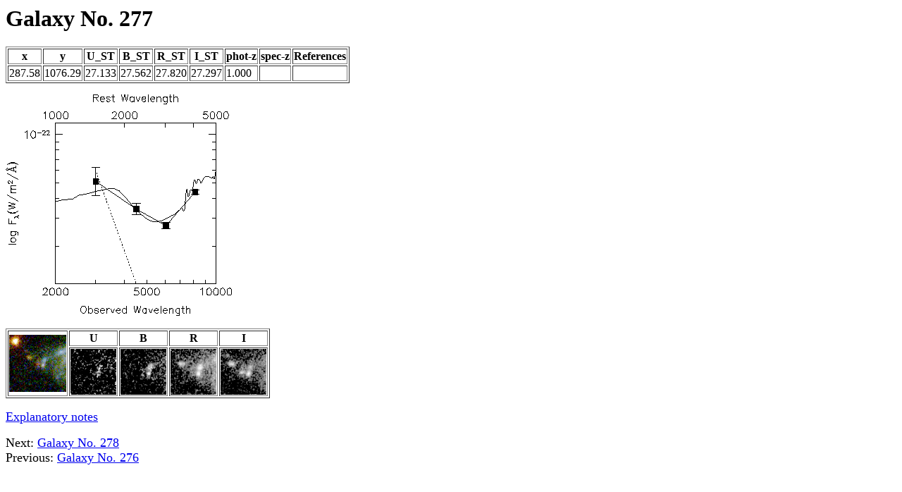

--- FILE ---
content_type: text/html; charset=UTF-8
request_url: https://www.astro.uvic.ca/~gwyn/pz/hdfn/pages/277.html
body_size: 1633
content:
<html>
<head>
<TITLE>Galaxy No. 277</TITLE>
</head>
<body bgcolor="#ffffff">
<h1>Galaxy No. 277</h1>
<p>
<TABLE BORDER>
<TR><font size=+1>
<TH>x</TH>
<TH>y</TH>
<TH>U_ST</TH>
<TH>B_ST</TH>
<TH>R_ST</TH>
<TH>I_ST</TH>
<TH>phot-z</TH>
<TH>spec-z</TH>
<TH>References</TH>
</TR>
<TR>
<TD>287.58</TD>
<TD>1076.29</TD>
<TD>27.133</TD>
<TD>27.562</TD>
<TD>27.820</TD>
<TD>27.297</TD>
<TD>1.000</TD>
<TD></TD>
<TD></TD>
</TR>
</TABLE>
<map name="base">
<area shape=circle href="275.html" coords="40,33,5" alt="No. 275   z_phot=0.634">
<area shape=circle href="286.html" coords="17,19,5" alt="No. 286   z_phot=4.130">
<area shape=circle href="949.html" coords="43,24,5" alt="No. 949   z_phot=unclassified">
</map>
<map name="basec">
<area shape=circle href="275.html" coords="48,41,5" alt="No. 275   z_phot=0.634">
<area shape=circle href="278.html" coords="8,7,5" alt="No. 278   z_phot=1.164">
<area shape=circle href="286.html" coords="29,30,5" alt="No. 286   z_phot=4.130">
<area shape=circle href="949.html" coords="50,34,5" alt="No. 949   z_phot=unclassified">
</map>
<p><img src="graphs/277.gif"><p>

<TABLE BORDER>
<TR><font size=+1>
<TD ROWSPAN=2><img src="col/277.gif" usemap="#basec"></TD>
<p>
<TH>U</TH>
<TH>B</TH>
<TH>R</TH>
<TH>I</TH>
</TR>
<TR>
<TD><img src="ims/u277.gif" usemap="#base"></TD>
<TD><img src="ims/b277.gif" usemap="#base"></TD>
<TD><img src="ims/r277.gif" usemap="#base"></TD>
<TD><img src="ims/i277.gif" usemap="#base"></TD>
</TR>
</TABLE>
<p>
<a href="notes.html"> Explanatory notes</a>
<p>
Next:     <a href="278.html"> Galaxy No. 278</a><br>
Previous: <a href="276.html"> Galaxy No. 276</a><br>
</body></html>